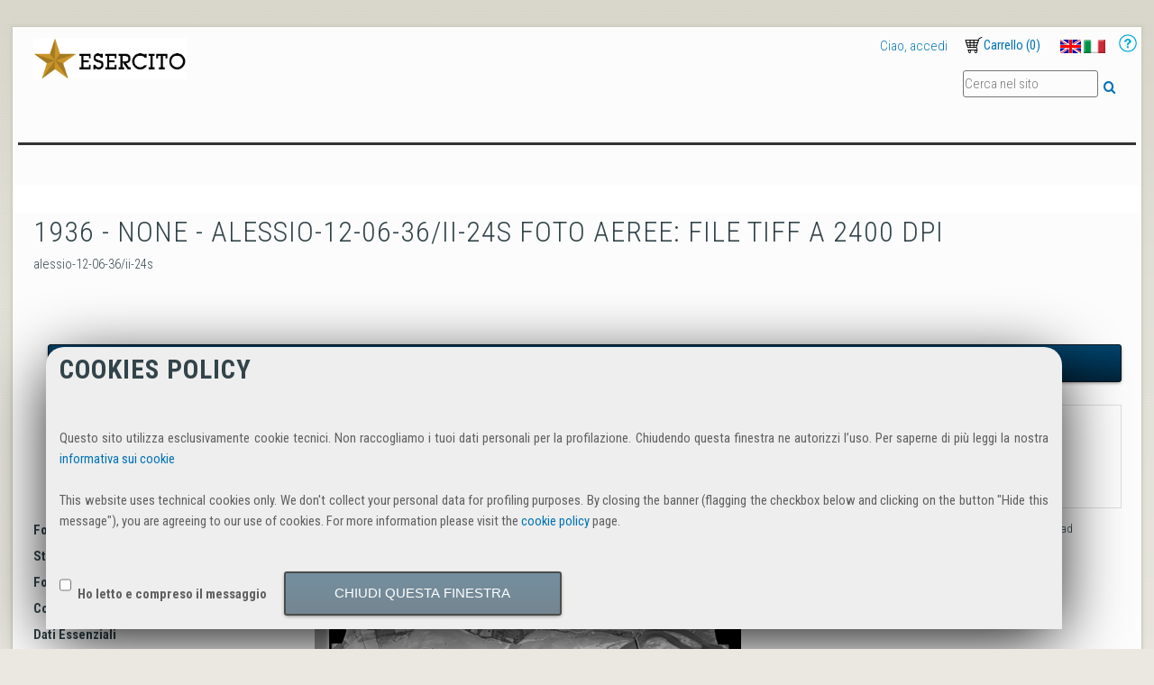

--- FILE ---
content_type: text/html;charset=utf-8
request_url: https://www.igmi.org/geoprodotti/foto-aeree/1936/TIFF_2400_DPI_non_fotogrammetrico/fotogramma-66
body_size: 7077
content:
<!DOCTYPE html PUBLIC "-//W3C//DTD XHTML 1.0 Transitional//EN" "http://www.w3.org/TR/xhtml1/DTD/xhtml1-transitional.dtd"><html xmlns="http://www.w3.org/1999/xhtml" lang="it" xml:lang="it">
  <head>
    
    
    
    
    

    
    
    
    

    

    
  <meta http-equiv="Content-Type" content="text/html; charset=utf-8" /><meta content="alessio-12-06-36/ii-24s" name="description" /><meta name="viewport" content="width=device-width, initial-scale=1.0, maximum-scale=5.0, minimum-scale=1.0" /><meta name="generator" content="Plone - http://plone.org" /><title>1936 - None - alessio-12-06-36/ii-24s Foto aeree: file TIFF a 2400 DPI — IGM E-Commerce Site</title><base href="https://www.igmi.org/geoprodotti/foto-aeree/1936/TIFF_2400_DPI_non_fotogrammetrico/fotogramma-66" /><!--[if lt IE 7]></base><![endif]--><style type="text/css" media="all">@import url(https://fonts.googleapis.com/css?family=Roboto+Condensed:700italic,400,300,700);</style><style type="text/css">@import url(https://www.igmi.org/portal_css/IGM%20Utility/resourcejquery-cachekey-1493cb5f503a0cf03fb0171781b1023c.css);</style><link rel="stylesheet" type="text/css" media="screen" href="https://www.igmi.org/portal_css/IGM%20Utility/reset-cachekey-bc9fc4c34ddb693fa4ee9abaf45ef3c9.css" /><link rel="stylesheet" type="text/css" media="screen" href="https://www.igmi.org/portal_css/IGM%20Utility/collective.js.jqueryui.custom.min-cachekey-58a1e89bf502ac7041c91cebc6df334f.css" /><link rel="stylesheet" type="text/css" media="screen" href="https://www.igmi.org/portal_css/IGM%20Utility/deprecated-cachekey-daa6470cbccd389e77708ce0dc8e92fc.css" /><link rel="stylesheet" type="text/css" href="https://www.igmi.org/portal_css/IGM%20Utility/resourcetinymce.stylesheetstinymce-cachekey-409e12b71166c49c8344252aae093b28.css" /><link rel="stylesheet" type="text/css" media="screen" href="https://www.igmi.org/portal_css/IGM%20Utility/resourceplone.app.jquerytools.dateinput-cachekey-b9041cdc338925f51989b8766a713dcd.css" /><link rel="stylesheet" type="text/css" href="https://www.igmi.org/portal_css/IGM%20Utility/resourceftw.mobilenavigationnavigation-cachekey-b84de7fd60a63eb007c156b0257da260.css" /><style type="text/css" media="screen">@import url(https://www.igmi.org/portal_css/IGM%20Utility/resourceplone.formwidget.contenttreecontenttree-cachekey-62f3bee666b2ddbd4db89bb272c11727.css);</style><link rel="stylesheet" type="text/css" media="screen" href="https://www.igmi.org/portal_css/IGM%20Utility/resourceftw.sliderslider-cachekey-d0a67897bac39c7cb31b314510e854f6.css" /><style type="text/css" media="screen">@import url(https://www.igmi.org/portal_css/IGM%20Utility/themedefaultstyle-cachekey-8f261f4e62c89b1bb391e3224543092f.css);</style><link rel="stylesheet" type="text/css" media="screen" href="https://www.igmi.org/portal_css/IGM%20Utility/faceted_view-cachekey-1cbe87b382fef6505b39983160bf2369.css" /><style type="text/css" media="screen">@import url(https://www.igmi.org/portal_css/IGM%20Utility/resourcecollective.z3cform.datagridfielddatagridfield-cachekey-016e02f4aa8324f8224087c4b73db55b.css);</style><link rel="stylesheet" type="text/css" media="screen" href="https://www.igmi.org/portal_css/IGM%20Utility/resourcejquery.datatablesmediacssjquery.dataTables-cachekey-c675c727bf0f4f87bd067f4d8c6234b1.css" /><style type="text/css" media="screen">@import url(https://www.igmi.org/portal_css/IGM%20Utility/resourceeea.faceted.blue.view-cachekey-9861c941cabe6bb0a7d1886cbf00bda6.css);</style><style type="text/css" media="screen">@import url(https://www.igmi.org/portal_css/IGM%20Utility/resourceeea.faceted.blue.js-cachekey-621e0698a6a58eca5b66926b74bba545.css);</style><link rel="stylesheet" type="text/css" href="https://www.igmi.org/portal_css/IGM%20Utility/resourceplone.formwidget.datetimestyles-cachekey-a0f2cee213a6d3a01bfa1354b7c32d78.css" /><link rel="stylesheet" type="text/css" href="https://www.igmi.org/portal_css/IGM%20Utility/themeplonetheme.onegovcssreset-cachekey-a9e6dc540382c4011b541ee554b06776.css" /><!--[if IE]>    
    
    <link rel="stylesheet" type="text/css" href="https://www.igmi.org/portal_css/IGM%20Utility/themeplonetheme.onegovcssiefixes-cachekey-e792e156e2ff69d624eddf39bcd92a85.css" />
        <![endif]--><link rel="stylesheet" type="text/css" media="print" href="https://www.igmi.org/portal_css/IGM%20Utility/themeplonetheme.onegovcssprint-cachekey-82bb3fe0e3e3434a67232bea5a502b27.css" /><link rel="stylesheet" type="text/css" href="https://www.igmi.org/portal_css/IGM%20Utility/themeplonetheme.onegovcsstinymce_popups-cachekey-425955087cb1a8e18ee91439296e1afc.css" /><style type="text/css" media="all">@import url(https://use.fontawesome.com/releases/v5.4.1/css/all.css);</style><link rel="stylesheet" type="text/css" media="all" href="https://www.igmi.org/portal_css/IGM%20Utility/ploneCustom-cachekey-ccb1cd7fba29ec93bbf733a7278837b5.css" /><script type="text/javascript" src="https://www.igmi.org/portal_javascripts/IGM%20Utility/resourceplone.app.jquery-cachekey-0ccc94b15c13978580b0469cef239a72.js"></script><script type="text/javascript" src="https://www.igmi.org/portal_javascripts/IGM%20Utility/resourceftw.mobilenavigationnavigation-cachekey-f6f0eeb3974fef73eb8ddd8f8fc22039.js"></script><script type="text/javascript" src="https://www.igmi.org/portal_javascripts/IGM%20Utility/resourcecollective.z3cform.datagridfielddatagridfield-cachekey-769950ceb904e6bb5ab1c3dd2716d0e5.js"></script><script type="text/javascript" src="https://www.igmi.org/portal_javascripts/IGM%20Utility/@@bda.plone.cart.translations.js"></script><script type="text/javascript" src="https://www.igmi.org/portal_javascripts/IGM%20Utility/resourcebda.plone.checkout-cachekey-72be3dd78e6a9404880fc04c08e9637c.js"></script><link rel="canonical" href="https://www.igmi.org/geoprodotti/foto-aeree/1936/TIFF_2400_DPI_non_fotogrammetrico/fotogramma-66" /><script type="text/javascript">
        jQuery(function($){
            if (typeof($.datepicker) != "undefined"){
              $.datepicker.setDefaults(
                jQuery.extend($.datepicker.regional['it'],
                {dateFormat: 'dd/mm/yy'}));
            }
        });
        </script><link type="image/x-icon" rel="shortcut icon" href="https://www.igmi.org/favicon.ico" /><link rel="search" href="https://www.igmi.org/@@search" title="Cerca nel sito" /><link href="prodotti.css" type="text/css" rel="stylesheet" /><script src="javascript/jquery.elevatezoom.min.js" type="text/javascript"></script><script src="javascript/prodotti.js"></script><script type="text/javascript">
		jQuery(document).ready( function() {
		    shopFunction();
		 });
            </script><script language="javascript" type="text/javascript">
    function windowClose() {
      window.close();
    }
            </script><link rel="stylesheet" type="text/css" href="https://www.igmi.org/customstyles_css?ts=145890148473" /></head>
  <body class="template-fotogramma_view portaltype-planetek-igm_types-fotogramma site-IGM section-geoprodotti subsection-foto-aeree subsection-foto-aeree-1936 subsection-foto-aeree-1936-TIFF_2400_DPI_non_fotogrammetrico icons-on userrole-anonymous" dir="ltr"><p id="accesskeys" class="hiddenStructure"><a accesskey="2" href="https://www.igmi.org/geoprodotti/foto-aeree/1936/TIFF_2400_DPI_non_fotogrammetrico/fotogramma-66#content">Salta ai contenuti.</a><a accesskey="6" href="https://www.igmi.org/geoprodotti/foto-aeree/1936/TIFF_2400_DPI_non_fotogrammetrico/fotogramma-66#portal-globalnav">Salta alla navigazione</a></p><div id="portal-top"></div><div id="container">
      <div id="portal-topactions" class="fixedWidth">
  
</div>
      <div id="page-wrapper" class="fixedWidth clearfix">

        <div id="header" class="clearfix">
          <ul class="mobileButtons">
    <li>
      <a href="#" id="toggle_search" title="Toggle search">
        <span class="hiddenStructure">Toggle search</span>
      </a>
    </li>
    <li>
      <a href="https://www.igmi.org/it/accedi" id="toggle_login" title="Toggle usermenu">
        <span class="hiddenStructure">Toggle usermenu</span>
      </a>
    </li>
    <li>
      <a href="https://www.igmi.org/geoprodotti/foto-aeree/1936/TIFF_2400_DPI_non_fotogrammetrico/fotogramma-66/menu" id="toggle_slidenavi" title="Toggle navigation">
        <span class="hiddenStructure">Toggle navigation</span>
      </a>
    </li>
    <li>
      <a href="https://www.igmi.org/@@cart" id="toggle_cart" title="Toggle cart">
        <span class="hiddenStructure">Toggle cart</span>
      </a>
    </li>
</ul>

          <div class="row logoRow">

            <div class="cell position-0 width-8">
              <div id="portal-logo" title="IGM E-Commerce Site" accesskey="1">
  <img src="logo_esercito_2016.png" alt="IGM E-Commerce Site Logo" />
</div>
            </div>
            <div class="cell position-8 width-8" id="toolbar_generic">

              <div id="portal-personaltools-wrapper">

  

  <ul class="actionMenu deactivated anon-personalbar" id="portal-personaltools">
      
        <li>
          <a href="https://www.igmi.org/it/accedi" id="personaltools-login">Ciao, accedi</a>
        </li>
      
      
        <li>
          <a href="https://www.igmi.org/@@register" id="personaltools-join">Nuovo cliente?</a>
        </li>
      
  </ul>

</div>
              <dl id="cart_viewlet" style="display:none;">

  <p class="hiddenStructure">Cart</p>

  <dt id="cart_viewlet_summery">
    <a href="#" title="Carrello">
      <span>Carrello</span>
      (<span class="cart_total_count">0</span>)
    </a>
  </dt>

  <dd id="cart_viewlet_details">

    <div id="cart">

  <span style="display:none;" class="cart_execution_context">portlet</span>

  <ul id="card_item_template" style="display: none;">
    <li class="cart_item">
      <div>
        <a href="#" class="cart_item_location">
          <h3 class="cart_item_title">Title</h3>
          <img class="cart_item_preview_image" src="" />
        </a>
      </div>
      <div class="cart_item_alert" style="display: none;">Alert</div>
      <div class="cart_item_content">
        <span>
          <span class="cart_item_uid" style="display: none;">uid</span>
          <span class="cart_item_comment" style="display: none;">comment</span>
          <input type="text" size="2" class="cart_item_count" />
          <span class="cart_item_quantity_unit">Quantity</span>
          <a href="" class="update_cart_item update_cart_action" title="Aggiorna il carrello"> </a>
        </span>
        <span>
          <span class="cart_item_uid" style="display: none;">uid</span>
          <span class="cart_item_comment" style="display: none;">comment</span>
          <span class="cart_item_count" style="display: none;">0</span>
          <a href="" class="update_cart_item remove_from_cart_action" title="Togli dal carrello"> </a>
        </span>
      </div>
      <div class="cart_item_comment_wrapper">
        <span>Commenti</span>
        <span class="cart_item_comment">comment</span>
      </div>
      <div class="cart_item_price_wrapper">
        <span>Prezzo</span>
        <span class="cart_item_price">Price</span>
      </div>
    </li>
  </ul>

  <ul id="cart_items" style="display: none;"></ul>

  <div id="cart_no_items" style="display: none;">
    <p>Il carrello è vuoto</p>
  </div>

  <div id="cart_summary" style="display: none;">
    <table class="cart_sum_content">
      
        <tr>
          <td>Netto:</td>
          <td class="cart_net">0.00</td>
          <td>€</td>
        </tr>
        <tr>
          <td>IVA:</td>
          <td class="cart_vat">0.00</td>
          <td>€</td>
        </tr>
        <tr class="discount" style="display: none;">
          <td>Sconto Netto</td>
          <td class="discount_net">0.00</td>
          <td>€</td>
        </tr>
        <tr class="discount" style="display: none;">
          <td>Sconto IVA</td>
          <td class="discount_vat">0.00</td>
          <td>€</td>
        </tr>
      
      <tr class="discount" style="display: none;">
        <td><strong>Sconto Totale</strong></td>
        <td><strong class="discount_total">Total</strong></td>
        <td>
          <strong>€</strong>
        </td>
      </tr>
      <tr class="shipping" style="display: none;">
        <td>
          <span>Spese di Spedizione</span>:
        </td>
        <td class="shipping_total">0.00</td>
        <td>€</td>
      </tr>
      <tr class="summary_total">
        <td><strong>Totale:</strong></td>
        <td><strong class="cart_total">Total</strong></td>
        <td>
          <strong>€</strong>
        </td>
      </tr>
    </table>
    <div class="visualClear"></div>
  </div>
</div>

    <div class="cart_viewlet_actions">
      

      <a href="https://www.igmi.org/geoprodotti/foto-aeree/1936/TIFF_2400_DPI_non_fotogrammetrico/fotogramma-66/@@cart" class="go_to_cart_action">Carrello</a>
    </div>
  </dd>

</dl>

              <div id="portal-languageselector-wrapper">
                <ul id="portal-languageselector">
    
    <li class="language-en">
        <a href="https://www.igmi.org?set_language=en" title="English">
                <img width="14" height="11" alt="English" src="https://www.igmi.org/++resource++country-flags/gb.gif" title="English" />
            </a>
    </li>
    
    
    <li class="currentLanguage language-it">
        <a href="https://www.igmi.org/geoprodotti/foto-aeree/1936/TIFF_2400_DPI_non_fotogrammetrico?set_language=it" title="Italiano">
                <img width="14" height="11" alt="Italiano" src="https://www.igmi.org/++resource++country-flags/it.gif" title="Italiano" />
            </a>
    </li>
    
</ul>
              </div>
              <div id="help">
                   <a href="/it/supporto/how-to/come-utilizzare-il-motore-di-ricerca-geografica" id="href_help"> <img src="/++theme++planetek.igm_utility/++resource++faceted_item_images/help.png" /> </a>
              </div>
            </div>
          </div>

          <div class="row" id="portal_tabs">
            <div class="cell position-0 width-16">
              

            </div>
            <div class="cell position-12 width-4 searchBoxWrapper">
              <div id="portal-searchbox">
  <a accesskey="5" class="hiddenStructure" href="https://www.igmi.org/search">Suche</a>
  <form name="searchform" id="searchGadget_form" action="https://www.igmi.org/search" class="no-solr">

    <div class="LSBox">
      <label class="hiddenStructure" for="searchGadget">Cerca nel sito</label>

      <input name="SearchableText" type="text" size="18" title="Cerca nel sito" accesskey="4" class="searchField inputLabel" placeholder="Cerca nel sito" id="searchGadget" />

      <input class="searchButton" type="submit" value="Cerca" />

      <div class="LSResult" id="LSResult" style="display:none;">
        <div class="searchSection">
          <input id="searchbox_currentfolder_only" class="noborder" type="checkbox" name="path" value="/IGM/geoprodotti/foto-aeree/1936/TIFF_2400_DPI_non_fotogrammetrico" />
          <label for="searchbox_currentfolder_only" style="cursor: pointer">solo nella sezione corrente</label>
        </div>
        <div class="LSShadow" id="LSShadow">
        </div>
      </div>
    </div>

  <!-- hidden fields for collective.solr - needed for default facets -->
  

  </form>
</div>
            </div>
          </div>
          <div class="row headerDelimiterWrapper">
            <div class="cell position-0 width-16" id="header-delimiter"> </div>
          </div>
          <!-- closes #header -->
        </div>

        <div id="columns" class="clearfix">

          <div class="row">
            <div class="cell position-0 width-16" id="breadcrumbs-wrapper">
              <div id="portal-breadcrumbs">

  <span id="breadcrumbs-you-are-here">Tu sei qui:</span>
  <span id="breadcrumbs-home">
    <a href="https://www.igmi.org">Home</a>
    <span class="breadcrumbSeparator">
      /
      
    </span>
  </span>
  <span id="breadcrumbs-1" dir="ltr">
    
      <a href="https://www.igmi.org/geoprodotti">Geoprodotti</a>
      <span class="breadcrumbSeparator">
        /
        
      </span>
    
  </span>
  <span id="breadcrumbs-2" dir="ltr">
    
      <a href="https://www.igmi.org/geoprodotti/foto-aeree">Foto aeree - Aerial photos</a>
      <span class="breadcrumbSeparator">
        /
        
      </span>
    
  </span>
  <span id="breadcrumbs-3" dir="ltr">
    
      <a href="https://www.igmi.org/geoprodotti/foto-aeree/1936">1936</a>
      <span class="breadcrumbSeparator">
        /
        
      </span>
    
  </span>
  <span id="breadcrumbs-4" dir="ltr">
    
      <a href="https://www.igmi.org/geoprodotti/foto-aeree/1936/TIFF_2400_DPI_non_fotogrammetrico">TIFF 2400 DPI non fotogrammetrico</a>
      <span class="breadcrumbSeparator">
        /
        
      </span>
    
  </span>
  <span id="breadcrumbs-5" dir="ltr">
    
      <a href="https://www.igmi.org/geoprodotti/foto-aeree/1936/TIFF_2400_DPI_non_fotogrammetrico/fotogramma-66">1936 - None - alessio-12-06-36/ii-24s Foto aeree: file TIFF a 2400 DPI</a>
      
    
  </span>

</div>

              <div id="document-actions">
        

            <p class="hiddenStructure">Azioni sul documento</p>

            <ul>
                  <li id="document-action-kml_download">
                      <a href="https://www.igmi.org/geoprodotti/foto-aeree/1936/TIFF_2400_DPI_non_fotogrammetrico/fotogramma-66/@@kml-document" title="Scarica il file KML associato al contenuto">Scarica KML</a>
                  </li>
            </ul>
        

        

    </div>

              <div class="visualClear"></div>

            </div>
          </div>

          <div class="row">
            <div class="cell position-0 width-16" id="banner-image"></div>
            
          </div>

          <div id="viewlet-above-content">

<div class="contentwellportlets row" id="portlets-above">
  
  
</div>


</div>

		  <div class="row">
            
            <div class="cell width-16 position-0" id="column-content">

            <div id="viewlet-above-content">

<div class="contentwellportlets row" id="portlets-above">
  
  
</div>


</div>

            
                <div class="">

                    

                    

    <dl class="portalMessage info" id="kssPortalMessage" style="display:none">
        <dt>Info</dt>
        <dd></dd>
    </dl>



                    
                        <div id="content">

                            

                            

                             
                             
                                 
                                 
            
                <h1 id="parent-fieldname-title" class="documentFirstHeading">
                    1936 - None - alessio-12-06-36/ii-24s Foto aeree: file TIFF a 2400 DPI
                </h1>
            
            
        
                             
                             <div id="viewlet-below-content-title">

<div class="contentwellportlets row" id="portlets-below-title">
  
  
</div>


</div>

                             
                                 
                                 
            
                <div id="parent-fieldname-description" class="documentDescription">
                   alessio-12-06-36/ii-24s
                </div>
            
            
        
                             

                             <div id="viewlet-above-content-body"><div xmlns:ajax="http://namesspaces.bluedynamics.eu/ajax" class="buyable cart_item_a3500f58fb8e4c8ebd4c518fa970ece2" ajax:bind="cart_changed" ajax:target="https://www.igmi.org/geoprodotti/foto-aeree/1936/TIFF_2400_DPI_non_fotogrammetrico/fotogramma-66" ajax:action="buyable_controls:.cart_item_a3500f58fb8e4c8ebd4c518fa970ece2:replace">

  

  <dl class="details">
    

    
  </dl>

  

</div>


</div>
                             <div id="content-core">
                                 
                	
        <!-- gianna prova a modificare il pannellino della disponibilita -->
        <div id="gianna_wrapper">                                                                             
            <!--p i18n:translate="nogoodproduct">Non è il prodotto che cercavi? </p-->
             <input type="button" value="Non e' il prodotto che cercavi? CHIUDI QUESTA PAGINA" onclick="windowClose();" id="bottone_chiudi_pagina" />
    
        </div>
                    <div id="gianna_clear"></div>                            
                    <div id="gianna_wrapper">
                        <!-- Scrivo il prezzo perchè utente anonimo e il prodotto non richiede preventivo -->
                        <div class="gianna_container">
                            <div class="box box-1 right">
                                <div class="cart-box">                                    
                                    <div class="price-box">
                                        <span class="regular-price">
                                            
                                                <span class="price"><span>24.0</span>€</span>
                                                <span class="label">NETTO</span>
                                                                                                
                                        </span>
                                        <span class="regular-iva">
                                            
                                                <span class="label-iva">IVA</span>
                                                <span>22.0</span>%
                                            
                                        </span>
                                    </div>
                                </div>
                            </div>
                        </div>
                        <!-- fine stampa prezzo -->                                
                        <!-- Il prodotto richiede preventivo -->
                              
                        <!-- fine richiesta preventivo --> 
                        <!-- se utente anonimo e prodotto non richiede preventivo stampo disponibilita e richiesta registrazione -->
                        <div class="gianna_container">
                            <div class="box box-1">
                                <div class="shipping-time">
                                    <ul>
                                        <li>
                                            
                                                <span class="label-disponibilita">Disponibilita'</span>
                                                <img src="disponibilita.png" />
                                                    
                                            </li>
                                            <li>
                                                                                        
                                                    <span class="label"><a href="/it/accedi">Accedi</a> al sito per procedere con l'acquisto </span>
                                                    
                                            </li>
                                        </ul>
                                    </div>
                                </div>  
                            </div>    
                            <!-- fine stampa disponibilità per anonimo -->  
                        </div> 
                        <div id="gianna_clear"></div>                
                        <div class="text_fotogramma">
                            <div>
                                <span class="label">Fotogramma</span>:<span class="content_label">24s</span>
                            </div>
                            <div>
                                <span class="label">Strisciata</span>:<span class="content_label">12-06-36/ii</span>
                            </div>
                            <div>
                                <span class="label">Foglio</span>:<span class="content_label">alessio</span>
                            </div>
                            <div>
                                <span class="label">Collocazione</span>:<span class="content_label">1936</span>
                            </div>
                            <div>
                                <span class="label">Dati Essenziali</span>
                            </div>
                            <div>
                                <span class="label">Data</span>:<span class="content_label">1936-06-12</span>
                            </div>
                            
                            
                            <div>	
                                <span class="label">Dati Fotogramma</span>
                            </div>
                            <div>
                                <span class="label">Supporto</span>:<span class="content_label">lastra di vetro</span>
                            </div>
                            
                            
                            
                            
                            <div>
                                <span class="label">Formato</span>:<span class="content_label">13x18</span>
                            </div>
                            <div>
                                <span class="label">Ripresa</span>:<span class="content_label">bn</span>
                            </div>
                            <div><b><span class="label">Modalita'</span>:</b><span class="content_label">Scansione fotogramma TIFF 2400 DPI non fotogrammetrico</span></div>
                        </div>
                        <div class="img_fotogramma">
                            <font size="-1">
                                <span class="label"></span>Immagine a bassa risoluzione (circa 88 dpi del negativo). Scansioni ad alta risoluzione disponibili a pagamento. <b><span></span></b><span></span> I fotogrammi non sono pronti per il download immediato Una volta acquistati verranno consegnati al cliente presumibilmente entro 15 giorni 
                            </font>
                            <br />
                                <div id="gallery_image">
                                    <img class="zoom_image" border="0" src="++theme++igm//immagini/alessio1936/12-06-36/ii/24s.jpg" data-zoom-image="++theme++igm//immagini/alessio1936/12-06-36/ii/24s.jpg" data-image="++theme++igm//immagini/alessio1936/12-06-36/ii/24s.jpg" />
                                    </div>
                                    <br />
                                        <font size="-1">© <span></span>2015 Istituto Geografico Militare, tutti i diritti riservati.</font>
                                        <br />				
                                        </div>

                                    
                                
                             </div>
                             <div id="viewlet-below-content-body">




    <div class="visualClear"><!-- --></div>

    

</div>

                            
                        </div>
                    

                    
                </div>
            

            <div id="viewlet-below-content">






<div class="contentwellportlets row" id="portlets-below">
  
  
</div>


</div>
        </div>
            
          </div>


          <div id="viewlet-below-content">






<div class="contentwellportlets row" id="portlets-below">
  
  
</div>


</div>
        </div>


        <div id="footer" class="clearfix"></div>
		<!--hr /-->


      <div id="bottom-actions" class="fixedWidth">
        <ul id="portal-siteactions">

    <li id="siteaction-sitemap"><a href="https://www.igmi.org/sitemap" accesskey="3" title="Mappa del sito">Mappa del sito</a></li>
    <li id="siteaction-accessibility"><a href="https://www.igmi.org/accessibility-info" accesskey="0" title="Accessibilità">Accessibilità</a></li>
    <li id="siteaction-condizioni_uso"><a href="https://www.igmi.org/agb" accesskey="" title="Termini e condizioni di uso">Termini e condizioni di uso</a></li>
    <li id="siteaction-contact"><a href="https://www.igmi.org/contact-info" accesskey="9" title="Contatti">Contatti</a></li>
    <li id="siteaction-contatti"><a href="https://www.igmi.org/contatti" accesskey="" title="Contatti">Contatti</a></li>
</ul>
      </div>

      <div class="bookReaderLastElement"></div>

      <!-- closes #container -->
    </div>

  <div id="ajax-spinner">
    <img src="/++resource++bdajax/loading-spokes.svg" width="64" height="64" alt="" />
  </div><div class="ajax-message" id="ajax-message">
    <div class="message">Message</div>
    <button class="close allowMultiSubmit">OK</button>
  </div><div class="ajax-dialog" id="ajax-dialog">
    <div class="text">
    </div>
    <div class="buttons">
      <button class="submit allowMultiSubmit">OK</button>
      <button class="cancel allowMultiSubmit">Cancel</button>
    </div>
  </div><div class="ajax-overlay" id="ajax-form">
    <div class="overlay_content">
      <!--
        need a container for further overlay DOM manipulation without loosing
        close button.
      -->
    </div>
  </div><div class="ajax-overlay" id="ajax-overlay">
    <div class="overlay_content">
      <!--
        need a container for further overlay DOM manipulation without loosing
        close button.
      -->
    </div>
  </div><iframe id="ajaxformresponse" name="ajaxformresponse" src="about:blank" style="width:0px;height:0px;display:none">
  </iframe><div id="viewlet-cookiepolicy" style="display:none">
    <h1 id="tlspu_cookiepolicy_title">Cookies policy</h1>
    <p id="tlspu_cookiepolicy_message">Questo sito utilizza esclusivamente cookie tecnici. Non raccogliamo i tuoi dati personali per la profilazione. Chiudendo questa finestra ne autorizzi l’uso. Per saperne di più leggi la nostra <a href="/IGM/it/policy/cookies">informativa sui cookie</a><br />
<br />
This website uses technical cookies only. We don't collect your personal data for profiling purposes. By closing the banner (flagging the checkbox below and clicking on the button "Hide this message"), you are agreeing to our use of cookies.
For more information  please visit the <a href="/IGM/en/policy/cookies">cookie policy</a> page.</p>
    <form id="tlspu_cookiepolicy_form">
    <input type="checkbox" id="tlspu_cookiepolicy_agreed" value="confirmed" />
    <label for="tlspu_cookiepolicy_agreed">Ho letto e compreso il messaggio</label>
    <button disabled="disabled" id="tlspu_cookiepolicy_button" value="hide">Chiudi questa finestra</button>
    </form>
</div></div><script type="text/javascript">
/*
*/
</script></body>
</html>

--- FILE ---
content_type: text/css;charset=utf-8
request_url: https://www.igmi.org/portal_css/IGM%20Utility/resourceeea.faceted.blue.js-cachekey-621e0698a6a58eca5b66926b74bba545.css
body_size: 328
content:

/* - ++resource++eea.faceted.blue.js.css - */
@media screen {
/* https://www.igmi.org/portal_css/++resource++eea.faceted.blue.js.css?original=1 */
div div.faceted_loading > img {
display: none;
}
div div.faceted_loading {
background-image:url(../../++resource++faceted_images_blue/ajax-loader.gif);
background-repeat: no-repeat;
background-position: center;
height: 100px;
}
div .faceted-date-widget-form .ui-slider {
border-color: #2981B2;
}
div .faceted-date-widget-form .ui-widget-header {
background-color: #CDE0EF;
}
div .faceted-date-widget-form .ui-state-default,
.faceted-date-widget-form .ui-widget-content .ui-state-default {
background-color: #CDE0EF;
border-color: #2981B2;
}

}

